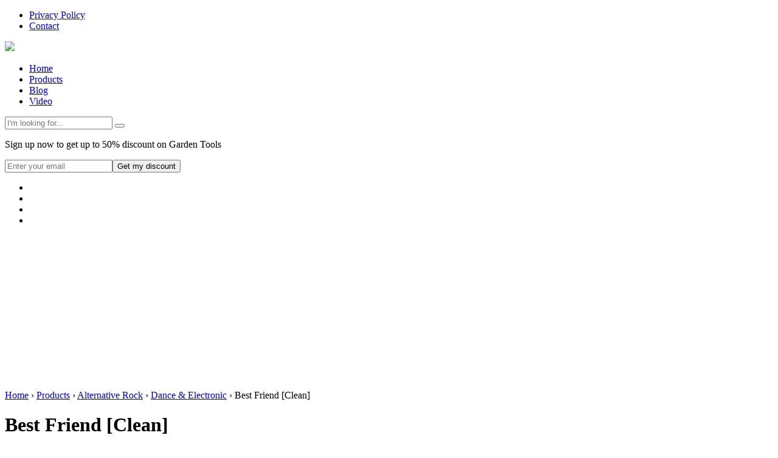

--- FILE ---
content_type: text/html; charset=UTF-8
request_url: http://bestmp3market.com/product/best-friend-clean/
body_size: 9547
content:
<!DOCTYPE HTML>
<html>
<head>
	<meta http-equiv="content-type" content="text/html; charset=UTF-8">
	<meta name="verifyownership" content="9a4e0539c2617cb753c033450988ace2" />
	<meta charset="UTF-8">
	<title>Best Friend [Clean] | Best mp3 market</title>
	<link rel="shortcut icon" href="http://bestmp3market.com/wp-content/themes/AA4/favicon.ico" />
	
	  <meta name='robots' content='max-image-preview:large' />

<!-- SEO Ultimate (http://www.seodesignsolutions.com/wordpress-seo/) -->
	<meta prefix="og: http://ogp.me/ns#" property="og:title" content="Best Friend [Clean]" />
	<meta prefix="og: http://ogp.me/ns#" property="og:url" content="http://bestmp3market.com/product/best-friend-clean/" />
	<meta prefix="og: http://ogp.me/ns#" property="og:site_name" content="Best mp3 market" />
<!-- /SEO Ultimate -->

<link rel='dns-prefetch' href='//www.google.com' />
<script type="text/javascript">
/* <![CDATA[ */
window._wpemojiSettings = {"baseUrl":"https:\/\/s.w.org\/images\/core\/emoji\/14.0.0\/72x72\/","ext":".png","svgUrl":"https:\/\/s.w.org\/images\/core\/emoji\/14.0.0\/svg\/","svgExt":".svg","source":{"concatemoji":"http:\/\/bestmp3market.com\/wp-includes\/js\/wp-emoji-release.min.js?ver=6.4.7"}};
/*! This file is auto-generated */
!function(i,n){var o,s,e;function c(e){try{var t={supportTests:e,timestamp:(new Date).valueOf()};sessionStorage.setItem(o,JSON.stringify(t))}catch(e){}}function p(e,t,n){e.clearRect(0,0,e.canvas.width,e.canvas.height),e.fillText(t,0,0);var t=new Uint32Array(e.getImageData(0,0,e.canvas.width,e.canvas.height).data),r=(e.clearRect(0,0,e.canvas.width,e.canvas.height),e.fillText(n,0,0),new Uint32Array(e.getImageData(0,0,e.canvas.width,e.canvas.height).data));return t.every(function(e,t){return e===r[t]})}function u(e,t,n){switch(t){case"flag":return n(e,"\ud83c\udff3\ufe0f\u200d\u26a7\ufe0f","\ud83c\udff3\ufe0f\u200b\u26a7\ufe0f")?!1:!n(e,"\ud83c\uddfa\ud83c\uddf3","\ud83c\uddfa\u200b\ud83c\uddf3")&&!n(e,"\ud83c\udff4\udb40\udc67\udb40\udc62\udb40\udc65\udb40\udc6e\udb40\udc67\udb40\udc7f","\ud83c\udff4\u200b\udb40\udc67\u200b\udb40\udc62\u200b\udb40\udc65\u200b\udb40\udc6e\u200b\udb40\udc67\u200b\udb40\udc7f");case"emoji":return!n(e,"\ud83e\udef1\ud83c\udffb\u200d\ud83e\udef2\ud83c\udfff","\ud83e\udef1\ud83c\udffb\u200b\ud83e\udef2\ud83c\udfff")}return!1}function f(e,t,n){var r="undefined"!=typeof WorkerGlobalScope&&self instanceof WorkerGlobalScope?new OffscreenCanvas(300,150):i.createElement("canvas"),a=r.getContext("2d",{willReadFrequently:!0}),o=(a.textBaseline="top",a.font="600 32px Arial",{});return e.forEach(function(e){o[e]=t(a,e,n)}),o}function t(e){var t=i.createElement("script");t.src=e,t.defer=!0,i.head.appendChild(t)}"undefined"!=typeof Promise&&(o="wpEmojiSettingsSupports",s=["flag","emoji"],n.supports={everything:!0,everythingExceptFlag:!0},e=new Promise(function(e){i.addEventListener("DOMContentLoaded",e,{once:!0})}),new Promise(function(t){var n=function(){try{var e=JSON.parse(sessionStorage.getItem(o));if("object"==typeof e&&"number"==typeof e.timestamp&&(new Date).valueOf()<e.timestamp+604800&&"object"==typeof e.supportTests)return e.supportTests}catch(e){}return null}();if(!n){if("undefined"!=typeof Worker&&"undefined"!=typeof OffscreenCanvas&&"undefined"!=typeof URL&&URL.createObjectURL&&"undefined"!=typeof Blob)try{var e="postMessage("+f.toString()+"("+[JSON.stringify(s),u.toString(),p.toString()].join(",")+"));",r=new Blob([e],{type:"text/javascript"}),a=new Worker(URL.createObjectURL(r),{name:"wpTestEmojiSupports"});return void(a.onmessage=function(e){c(n=e.data),a.terminate(),t(n)})}catch(e){}c(n=f(s,u,p))}t(n)}).then(function(e){for(var t in e)n.supports[t]=e[t],n.supports.everything=n.supports.everything&&n.supports[t],"flag"!==t&&(n.supports.everythingExceptFlag=n.supports.everythingExceptFlag&&n.supports[t]);n.supports.everythingExceptFlag=n.supports.everythingExceptFlag&&!n.supports.flag,n.DOMReady=!1,n.readyCallback=function(){n.DOMReady=!0}}).then(function(){return e}).then(function(){var e;n.supports.everything||(n.readyCallback(),(e=n.source||{}).concatemoji?t(e.concatemoji):e.wpemoji&&e.twemoji&&(t(e.twemoji),t(e.wpemoji)))}))}((window,document),window._wpemojiSettings);
/* ]]> */
</script>
<style id='wp-emoji-styles-inline-css' type='text/css'>

	img.wp-smiley, img.emoji {
		display: inline !important;
		border: none !important;
		box-shadow: none !important;
		height: 1em !important;
		width: 1em !important;
		margin: 0 0.07em !important;
		vertical-align: -0.1em !important;
		background: none !important;
		padding: 0 !important;
	}
</style>
<link rel='stylesheet' id='wp-block-library-css' href='http://bestmp3market.com/wp-includes/css/dist/block-library/style.min.css?ver=6.4.7' type='text/css' media='all' />
<style id='classic-theme-styles-inline-css' type='text/css'>
/*! This file is auto-generated */
.wp-block-button__link{color:#fff;background-color:#32373c;border-radius:9999px;box-shadow:none;text-decoration:none;padding:calc(.667em + 2px) calc(1.333em + 2px);font-size:1.125em}.wp-block-file__button{background:#32373c;color:#fff;text-decoration:none}
</style>
<style id='global-styles-inline-css' type='text/css'>
body{--wp--preset--color--black: #000000;--wp--preset--color--cyan-bluish-gray: #abb8c3;--wp--preset--color--white: #ffffff;--wp--preset--color--pale-pink: #f78da7;--wp--preset--color--vivid-red: #cf2e2e;--wp--preset--color--luminous-vivid-orange: #ff6900;--wp--preset--color--luminous-vivid-amber: #fcb900;--wp--preset--color--light-green-cyan: #7bdcb5;--wp--preset--color--vivid-green-cyan: #00d084;--wp--preset--color--pale-cyan-blue: #8ed1fc;--wp--preset--color--vivid-cyan-blue: #0693e3;--wp--preset--color--vivid-purple: #9b51e0;--wp--preset--gradient--vivid-cyan-blue-to-vivid-purple: linear-gradient(135deg,rgba(6,147,227,1) 0%,rgb(155,81,224) 100%);--wp--preset--gradient--light-green-cyan-to-vivid-green-cyan: linear-gradient(135deg,rgb(122,220,180) 0%,rgb(0,208,130) 100%);--wp--preset--gradient--luminous-vivid-amber-to-luminous-vivid-orange: linear-gradient(135deg,rgba(252,185,0,1) 0%,rgba(255,105,0,1) 100%);--wp--preset--gradient--luminous-vivid-orange-to-vivid-red: linear-gradient(135deg,rgba(255,105,0,1) 0%,rgb(207,46,46) 100%);--wp--preset--gradient--very-light-gray-to-cyan-bluish-gray: linear-gradient(135deg,rgb(238,238,238) 0%,rgb(169,184,195) 100%);--wp--preset--gradient--cool-to-warm-spectrum: linear-gradient(135deg,rgb(74,234,220) 0%,rgb(151,120,209) 20%,rgb(207,42,186) 40%,rgb(238,44,130) 60%,rgb(251,105,98) 80%,rgb(254,248,76) 100%);--wp--preset--gradient--blush-light-purple: linear-gradient(135deg,rgb(255,206,236) 0%,rgb(152,150,240) 100%);--wp--preset--gradient--blush-bordeaux: linear-gradient(135deg,rgb(254,205,165) 0%,rgb(254,45,45) 50%,rgb(107,0,62) 100%);--wp--preset--gradient--luminous-dusk: linear-gradient(135deg,rgb(255,203,112) 0%,rgb(199,81,192) 50%,rgb(65,88,208) 100%);--wp--preset--gradient--pale-ocean: linear-gradient(135deg,rgb(255,245,203) 0%,rgb(182,227,212) 50%,rgb(51,167,181) 100%);--wp--preset--gradient--electric-grass: linear-gradient(135deg,rgb(202,248,128) 0%,rgb(113,206,126) 100%);--wp--preset--gradient--midnight: linear-gradient(135deg,rgb(2,3,129) 0%,rgb(40,116,252) 100%);--wp--preset--font-size--small: 13px;--wp--preset--font-size--medium: 20px;--wp--preset--font-size--large: 36px;--wp--preset--font-size--x-large: 42px;--wp--preset--spacing--20: 0.44rem;--wp--preset--spacing--30: 0.67rem;--wp--preset--spacing--40: 1rem;--wp--preset--spacing--50: 1.5rem;--wp--preset--spacing--60: 2.25rem;--wp--preset--spacing--70: 3.38rem;--wp--preset--spacing--80: 5.06rem;--wp--preset--shadow--natural: 6px 6px 9px rgba(0, 0, 0, 0.2);--wp--preset--shadow--deep: 12px 12px 50px rgba(0, 0, 0, 0.4);--wp--preset--shadow--sharp: 6px 6px 0px rgba(0, 0, 0, 0.2);--wp--preset--shadow--outlined: 6px 6px 0px -3px rgba(255, 255, 255, 1), 6px 6px rgba(0, 0, 0, 1);--wp--preset--shadow--crisp: 6px 6px 0px rgba(0, 0, 0, 1);}:where(.is-layout-flex){gap: 0.5em;}:where(.is-layout-grid){gap: 0.5em;}body .is-layout-flow > .alignleft{float: left;margin-inline-start: 0;margin-inline-end: 2em;}body .is-layout-flow > .alignright{float: right;margin-inline-start: 2em;margin-inline-end: 0;}body .is-layout-flow > .aligncenter{margin-left: auto !important;margin-right: auto !important;}body .is-layout-constrained > .alignleft{float: left;margin-inline-start: 0;margin-inline-end: 2em;}body .is-layout-constrained > .alignright{float: right;margin-inline-start: 2em;margin-inline-end: 0;}body .is-layout-constrained > .aligncenter{margin-left: auto !important;margin-right: auto !important;}body .is-layout-constrained > :where(:not(.alignleft):not(.alignright):not(.alignfull)){max-width: var(--wp--style--global--content-size);margin-left: auto !important;margin-right: auto !important;}body .is-layout-constrained > .alignwide{max-width: var(--wp--style--global--wide-size);}body .is-layout-flex{display: flex;}body .is-layout-flex{flex-wrap: wrap;align-items: center;}body .is-layout-flex > *{margin: 0;}body .is-layout-grid{display: grid;}body .is-layout-grid > *{margin: 0;}:where(.wp-block-columns.is-layout-flex){gap: 2em;}:where(.wp-block-columns.is-layout-grid){gap: 2em;}:where(.wp-block-post-template.is-layout-flex){gap: 1.25em;}:where(.wp-block-post-template.is-layout-grid){gap: 1.25em;}.has-black-color{color: var(--wp--preset--color--black) !important;}.has-cyan-bluish-gray-color{color: var(--wp--preset--color--cyan-bluish-gray) !important;}.has-white-color{color: var(--wp--preset--color--white) !important;}.has-pale-pink-color{color: var(--wp--preset--color--pale-pink) !important;}.has-vivid-red-color{color: var(--wp--preset--color--vivid-red) !important;}.has-luminous-vivid-orange-color{color: var(--wp--preset--color--luminous-vivid-orange) !important;}.has-luminous-vivid-amber-color{color: var(--wp--preset--color--luminous-vivid-amber) !important;}.has-light-green-cyan-color{color: var(--wp--preset--color--light-green-cyan) !important;}.has-vivid-green-cyan-color{color: var(--wp--preset--color--vivid-green-cyan) !important;}.has-pale-cyan-blue-color{color: var(--wp--preset--color--pale-cyan-blue) !important;}.has-vivid-cyan-blue-color{color: var(--wp--preset--color--vivid-cyan-blue) !important;}.has-vivid-purple-color{color: var(--wp--preset--color--vivid-purple) !important;}.has-black-background-color{background-color: var(--wp--preset--color--black) !important;}.has-cyan-bluish-gray-background-color{background-color: var(--wp--preset--color--cyan-bluish-gray) !important;}.has-white-background-color{background-color: var(--wp--preset--color--white) !important;}.has-pale-pink-background-color{background-color: var(--wp--preset--color--pale-pink) !important;}.has-vivid-red-background-color{background-color: var(--wp--preset--color--vivid-red) !important;}.has-luminous-vivid-orange-background-color{background-color: var(--wp--preset--color--luminous-vivid-orange) !important;}.has-luminous-vivid-amber-background-color{background-color: var(--wp--preset--color--luminous-vivid-amber) !important;}.has-light-green-cyan-background-color{background-color: var(--wp--preset--color--light-green-cyan) !important;}.has-vivid-green-cyan-background-color{background-color: var(--wp--preset--color--vivid-green-cyan) !important;}.has-pale-cyan-blue-background-color{background-color: var(--wp--preset--color--pale-cyan-blue) !important;}.has-vivid-cyan-blue-background-color{background-color: var(--wp--preset--color--vivid-cyan-blue) !important;}.has-vivid-purple-background-color{background-color: var(--wp--preset--color--vivid-purple) !important;}.has-black-border-color{border-color: var(--wp--preset--color--black) !important;}.has-cyan-bluish-gray-border-color{border-color: var(--wp--preset--color--cyan-bluish-gray) !important;}.has-white-border-color{border-color: var(--wp--preset--color--white) !important;}.has-pale-pink-border-color{border-color: var(--wp--preset--color--pale-pink) !important;}.has-vivid-red-border-color{border-color: var(--wp--preset--color--vivid-red) !important;}.has-luminous-vivid-orange-border-color{border-color: var(--wp--preset--color--luminous-vivid-orange) !important;}.has-luminous-vivid-amber-border-color{border-color: var(--wp--preset--color--luminous-vivid-amber) !important;}.has-light-green-cyan-border-color{border-color: var(--wp--preset--color--light-green-cyan) !important;}.has-vivid-green-cyan-border-color{border-color: var(--wp--preset--color--vivid-green-cyan) !important;}.has-pale-cyan-blue-border-color{border-color: var(--wp--preset--color--pale-cyan-blue) !important;}.has-vivid-cyan-blue-border-color{border-color: var(--wp--preset--color--vivid-cyan-blue) !important;}.has-vivid-purple-border-color{border-color: var(--wp--preset--color--vivid-purple) !important;}.has-vivid-cyan-blue-to-vivid-purple-gradient-background{background: var(--wp--preset--gradient--vivid-cyan-blue-to-vivid-purple) !important;}.has-light-green-cyan-to-vivid-green-cyan-gradient-background{background: var(--wp--preset--gradient--light-green-cyan-to-vivid-green-cyan) !important;}.has-luminous-vivid-amber-to-luminous-vivid-orange-gradient-background{background: var(--wp--preset--gradient--luminous-vivid-amber-to-luminous-vivid-orange) !important;}.has-luminous-vivid-orange-to-vivid-red-gradient-background{background: var(--wp--preset--gradient--luminous-vivid-orange-to-vivid-red) !important;}.has-very-light-gray-to-cyan-bluish-gray-gradient-background{background: var(--wp--preset--gradient--very-light-gray-to-cyan-bluish-gray) !important;}.has-cool-to-warm-spectrum-gradient-background{background: var(--wp--preset--gradient--cool-to-warm-spectrum) !important;}.has-blush-light-purple-gradient-background{background: var(--wp--preset--gradient--blush-light-purple) !important;}.has-blush-bordeaux-gradient-background{background: var(--wp--preset--gradient--blush-bordeaux) !important;}.has-luminous-dusk-gradient-background{background: var(--wp--preset--gradient--luminous-dusk) !important;}.has-pale-ocean-gradient-background{background: var(--wp--preset--gradient--pale-ocean) !important;}.has-electric-grass-gradient-background{background: var(--wp--preset--gradient--electric-grass) !important;}.has-midnight-gradient-background{background: var(--wp--preset--gradient--midnight) !important;}.has-small-font-size{font-size: var(--wp--preset--font-size--small) !important;}.has-medium-font-size{font-size: var(--wp--preset--font-size--medium) !important;}.has-large-font-size{font-size: var(--wp--preset--font-size--large) !important;}.has-x-large-font-size{font-size: var(--wp--preset--font-size--x-large) !important;}
.wp-block-navigation a:where(:not(.wp-element-button)){color: inherit;}
:where(.wp-block-post-template.is-layout-flex){gap: 1.25em;}:where(.wp-block-post-template.is-layout-grid){gap: 1.25em;}
:where(.wp-block-columns.is-layout-flex){gap: 2em;}:where(.wp-block-columns.is-layout-grid){gap: 2em;}
.wp-block-pullquote{font-size: 1.5em;line-height: 1.6;}
</style>
<link rel='stylesheet' id='contact-form-7-css' href='http://bestmp3market.com/wp-content/plugins/contact-form-7/includes/css/styles.css?ver=5.1.1' type='text/css' media='all' />
<link rel='stylesheet' id='gapCSS-css' href='http://bestmp3market.com/wp-content/plugins/gap/css/style.css?ver=1.0' type='text/css' media='all' />
<link rel='stylesheet' id='wp-postratings-css' href='http://bestmp3market.com/wp-content/plugins/wp-postratings/css/postratings-css.css?ver=1.91.1' type='text/css' media='all' />
<link rel='stylesheet' id='wp-pagenavi-css' href='http://bestmp3market.com/wp-content/plugins/wp-pagenavi/pagenavi-css.css?ver=2.70' type='text/css' media='all' />
<link rel='stylesheet' id='wp-lightbox-2.min.css-css' href='http://bestmp3market.com/wp-content/plugins/wp-lightbox-2/styles/lightbox.min.css?ver=1.3.4' type='text/css' media='all' />
<link rel='stylesheet' id='theme-style-reset-css' href='http://bestmp3market.com/wp-content/themes/AA4/style-reset.css?ver=6.4.7' type='text/css' media='all' />
<link rel='stylesheet' id='theme-style-base-css' href='http://bestmp3market.com/wp-content/themes/AA4/style.css?ver=6.4.7' type='text/css' media='all' />
<link rel='stylesheet' id='theme-style-bootstrap-carusel-css' href='http://bestmp3market.com/wp-content/themes/AA4/js/carusel.css?ver=6.4.7' type='text/css' media='all' />
<link rel='stylesheet' id='wrap-css' href='http://bestmp3market.com/wp-content/themes/AA4/wrap.css?ver=6.4.7' type='text/css' media='all' />
<script type="text/javascript" src="http://bestmp3market.com/wp-includes/js/jquery/jquery.min.js?ver=3.7.1" id="jquery-core-js"></script>
<script type="text/javascript" src="http://bestmp3market.com/wp-includes/js/jquery/jquery-migrate.min.js?ver=3.4.1" id="jquery-migrate-js"></script>
<script type="text/javascript" src="http://bestmp3market.com/wp-content/plugins/gap/js/jquery.ajaxQueue.js?ver=0.1.2" id="ajaxQueue-js"></script>
<script type="text/javascript" src="http://bestmp3market.com/wp-content/plugins/gap/js/jquery.stickr.min.js?ver=1.0" id="stickr-js"></script>
<script type="text/javascript" src="http://bestmp3market.com/wp-content/plugins/gap/js/jquery.cookie.js?ver=1.0" id="cookie-js"></script>
<script type="text/javascript" id="cart-js-extra">
/* <![CDATA[ */
var gapAjax = {"ajaxurl":"http:\/\/bestmp3market.com\/wp-admin\/admin-ajax.php"};
/* ]]> */
</script>
<script type="text/javascript" src="http://bestmp3market.com/wp-content/plugins/gap/js/jquery.cart.js?ver=1.0" id="cart-js"></script>
<script type="text/javascript" src="http://bestmp3market.com/wp-content/plugins/google-analyticator/external-tracking.min.js?ver=6.5.7" id="ga-external-tracking-js"></script>
<link rel="https://api.w.org/" href="http://bestmp3market.com/wp-json/" /><link rel="canonical" href="http://bestmp3market.com/product/best-friend-clean/" />
<link rel='shortlink' href='http://bestmp3market.com/?p=13084' />
<link rel="alternate" type="application/json+oembed" href="http://bestmp3market.com/wp-json/oembed/1.0/embed?url=http%3A%2F%2Fbestmp3market.com%2Fproduct%2Fbest-friend-clean%2F" />
<link rel="alternate" type="text/xml+oembed" href="http://bestmp3market.com/wp-json/oembed/1.0/embed?url=http%3A%2F%2Fbestmp3market.com%2Fproduct%2Fbest-friend-clean%2F&#038;format=xml" />
<meta name="description" content="" />
<!-- Google Analytics Tracking by Google Analyticator 6.5.7 -->
<script type="text/javascript">
    var analyticsFileTypes = [];
    var analyticsSnippet = 'enabled';
    var analyticsEventTracking = 'enabled';
</script>
<script type="text/javascript">
	var _gaq = _gaq || [];
  
	_gaq.push(['_setAccount', 'UA-37966208-13']);
    _gaq.push(['_addDevId', 'i9k95']); // Google Analyticator App ID with Google
	_gaq.push(['_trackPageview']);

	(function() {
		var ga = document.createElement('script'); ga.type = 'text/javascript'; ga.async = true;
		                ga.src = ('https:' == document.location.protocol ? 'https://ssl' : 'http://www') + '.google-analytics.com/ga.js';
		                var s = document.getElementsByTagName('script')[0]; s.parentNode.insertBefore(ga, s);
	})();
</script>
	
	<script type="text/javascript">jQuery(function($){if( $('#bxslider').length > 0 ){$('.bxslider').bxSlider({auto: true, pause: 5000, autoHover: true});}if( $('#search').length > 0 ){var t = $('#search input[name="s"]'), w = t.width();t.on( "focus", function(){$(this).animate({width: "900px"}, 500).addClass('w');});$(document.body).mousedown(function(event) {var target = $(event.target);if (!target.parents().andSelf().is('#search') && t.hasClass('w')){t.animate({width: w+"px"}, 500).removeClass('w');}});}});</script>
	<!--[if lte IE 8]><style>.main-index .three-item a:hover .price{position:absolute;top:120px;left:160px}.bxslider li{width:960px}</style><![endif]-->
</head>
<body>
	<div id="wrap" class="wrap">
		<div id="content">
			<div id="header">
				<div class="header">
					<div class="top-menu">
													<ul id="menu-main_menu" class=""><li id="menu-item-30" class="menu-item menu-item-type-post_type menu-item-object-page menu-item-30"><a href="http://bestmp3market.com/privacy-policy/">Privacy Policy</a></li>
<li id="menu-item-31" class="menu-item menu-item-type-post_type menu-item-object-page menu-item-31"><a href="http://bestmp3market.com/contact/">Contact</a></li>
</ul>											</div>
					<div class="logo"><a href="http://bestmp3market.com" title="Best mp3 market"><img src="http://bestmp3market.com/wp-content/themes/AA4/images/logo.png"></a></div>
				</div>
			</div>
	<div class="clear separate"></div>
	<div class="clear separate"></div>
	
	<div id="main-catmenu">
		<div class="main-catmenu">
			<ul id="menu-top_menu" class=""><li id="menu-item-32" class="menu-item menu-item-type-custom menu-item-object-custom menu-item-home menu-item-32"><a href="http://bestmp3market.com/">Home</a></li>
<li id="menu-item-33" class="menu-item menu-item-type-custom menu-item-object-custom menu-item-33"><a href="/product">Products</a></li>
<li id="menu-item-34" class="menu-item menu-item-type-taxonomy menu-item-object-category menu-item-34"><a href="http://bestmp3market.com/cat/blog/">Blog</a></li>
<li id="menu-item-35" class="menu-item menu-item-type-taxonomy menu-item-object-category menu-item-35"><a href="http://bestmp3market.com/cat/video/">Video</a></li>
</ul>						<form id="search" name="searchform" method="get" action="http://bestmp3market.com">
				<input class="search" type="text" id="s" name="s"  placeholder="I'm looking for..." />
				<button name="search" id="searchsubmit"></button>
			</form>
				</div>
	</div>
	
	<div id="main-index">
	
		<div class="main-index">
			
			<div class="inner-post">

								
				<div class="single-content">
					
					<div class="image5">
					
						<div class="single-form">
										<div class="discount"><div class="mailpic"></div><p class="label-white">Sign up now to get up to 50% discount on Garden Tools</p><form id="awf-form" action="//www.aweber.com/scripts/addlead.pl" method="post"><input type="hidden" name="meta_web_form_id" value="214985851" /><input type="hidden" name="meta_split_id" value="" /><input type="hidden" name="listname" value="videopresents" /><input type="hidden" name="redirect" value="//www.aweber.com/thankyou-coi.htm?m=text" id="redirect_0d39a254f3937d8ae27c1002f738b532" /><input type="hidden" name="meta_adtracking" value="My_Web_Form_2" /><input type="hidden" name="meta_message" value="1" /><input type="hidden" name="meta_required" value="email" /><input type="hidden" name="meta_tooltip" value="" /><input type="text" name="email" tabindex="500" placeholder="Enter your email"/><button name="submit" tabindex="501">Get my discount</button></form></div>
	
			<script type="text/javascript">
				jQuery(function($) {
					$('.discount').find('form > *').removeClass().removeAttr('id').removeAttr('style');
				});
			</script>
												<noindex>
				<ul>
					<li class="social-first"><a href="http://bestmp3market.com/feed/" class="rss"></a></li>
					<li><a href="#" onclick="window.open('https://www.facebook.com/sharer/sharer.php?u='+encodeURIComponent(location.href), 'facebook-share-dialog', 'width=626,height=436');  return false;" class="facebook"></a></li>
					<li><a href="https://twitter.com/share" data-count="none" class="twitter" target='blank'></a></li>
					<li><a href="https://plus.google.com/share?url=http://bestmp3market.com" onclick="javascript:window.open(this.href,'', 'menubar=no,toolbar=no,resizable=yes,scrollbars=yes,height=600,width=600'); return false;" class="google"></a></li>
					<div class="clear"></div>
				</ul>
			</noindex>
			<script>!function(d,s,id){var js,fjs=d.getElementsByTagName(s)[0],p=/^http:/.test(d.location)?'http':'https';if(!d.getElementById(id)){js=d.createElement(s);js.id=id;js.src=p+'://platform.twitter.com/widgets.js';fjs.parentNode.insertBefore(js,fjs);}}(document, 'script', 'twitter-wjs');</script>
									
							<iframe src="//rcm-na.amazon-adsystem.com/e/cm?t=bestmp3market-20&o=1&p=12&l=ur1&category=music&banner=1N988YDT7F7J5CJ1NE02&f=ifr&linkID=OUFTIEH4ZJMVVMU6" width="300" height="250" scrolling="no" border="0" marginwidth="0" style="border:none;" frameborder="0"></iframe>						</div>
						
					</div>
					
					<div class="description">
						
						<div class="breadcrumbs"><!-- Breadcrumb NavXT 7.2.0 -->
<a title="Go to Best mp3 market." href="http://bestmp3market.com" class="home">Home</a> &rsaquo; <span typeof="v:Breadcrumb"><a rel="v:url" property="v:title" title="Go to Products." href="http://bestmp3market.com/product/">Products</a></span> &rsaquo; <span typeof="v:Breadcrumb"><a rel="v:url" property="v:title" title="Go to the Alternative Rock Category archives." href="http://bestmp3market.com/productcat/alternative-rock/">Alternative Rock</a></span> &rsaquo; <span typeof="v:Breadcrumb"><a rel="v:url" property="v:title" title="Go to the Dance &amp; Electronic Category archives." href="http://bestmp3market.com/productcat/dance-electronic/">Dance &amp; Electronic</a></span> &rsaquo; <span typeof="v:Breadcrumb"><span property="v:title">Best Friend [Clean]</span></span></div>
		
						<h1 class="upper">Best Friend [Clean]</h1>
					
						<div class="top-content">

							<div class="thumbnail"><img width="185" src="https://images-na.ssl-images-amazon.com/images/I/51BoUFQ0hTL.jpg"></div>
							
							<div class="content">
								
								<ul><li><strong>List Price:</strong> <strike>$1.29</strike></li><li><strong>Sale Price:</strong> $1.29</li><li><strong>Availability:</strong> Usually ships in 1-2 business days</li></ul><a class="btn-amazon" href="https://www.amazon.com/Best-Friend-Clean/dp/B077H83SJM?SubscriptionId=AKIAIJZM4GSGPJGWYAIA&tag=bestmp3market.com-20&linkCode=xm2&camp=2025&creative=165953&creativeASIN=B077H83SJM" style="background:url('http://bestmp3market.com/wp-content/plugins/gap/img/btn/US.png') no-repeat"></a>								
							</div>
							
						</div>
																	</div>
					
				</div>
				
				<div class="clear separate"></div>
					
				
				<h2 class="grey">Customers Who Viewed This Item Also Viewed</h2>
				
				
				<div class="three-item three-item-first" data-item="3287">
					
					<a href="http://bestmp3market.com/product/whatever-you-like/" class="trans" title="More about &laquo;Whatever You Like&raquo;">
						<div class="image">
							<img src="http://ecx.images-amazon.com/images/I/61481Y0qeqL._SL160_.jpg">
						</div>
						<div class="rarr" title="See more"></div>
						<h4>Whatever You Like</h4>
						<div class="price">
							$1.29						</div>
					</a>
					
				</div>
				
				<div class="three-item " data-item="15471">
					
					<a href="http://bestmp3market.com/product/get-busy-explicit/" class="trans" title="More about &laquo;Get Busy [Explicit]&raquo;">
						<div class="image">
							<img src="https://images-na.ssl-images-amazon.com/images/I/61c8imPWT-L._SL160_.jpg">
						</div>
						<div class="rarr" title="See more"></div>
						<h4>Get Busy [Explicit]</h4>
						<div class="price">
							$1.29						</div>
					</a>
					
				</div>
				
				<div class="three-item " data-item="12148">
					
					<a href="http://bestmp3market.com/product/ascension-feat-vince-staples-explicit/" class="trans" title="More about &laquo;Ascension (feat. Vince Staples) [Explicit]&raquo;">
						<div class="image">
							<img src="https://images-na.ssl-images-amazon.com/images/I/512q76cqy4L._SL160_.jpg">
						</div>
						<div class="rarr" title="See more"></div>
						<h4>Ascension (feat. Vince Staples) [Explicit]</h4>
						<div class="price">
							$1.29						</div>
					</a>
					
				</div>
				
				<div class="three-item three-item-last" data-item="8555">
					
					<a href="http://bestmp3market.com/product/bandstand-diplomacy/" class="trans" title="More about &laquo;Bandstand Diplomacy&raquo;">
						<div class="image">
							<img src="https://images-na.ssl-images-amazon.com/images/I/510VsnSpuGL._SL160_.jpg">
						</div>
						<div class="rarr" title="See more"></div>
						<h4>Bandstand Diplomacy</h4>
						<div class="price">
							$8.99						</div>
					</a>
					
				</div>
									
			</div>
			
			<div class="big-image"><iframe src="//rcm-na.amazon-adsystem.com/e/cm?t=bestmp3market-20&o=1&p=48&l=ur1&category=gift_certificates&banner=1G274HKHXM7QERC7YAG2&f=ifr&linkID=ABUW2EGXKNE6RC6O" width="728" height="90" scrolling="no" border="0" marginwidth="0" style="border:none;" frameborder="0"></iframe></div>
			
			
		 
          
              
				<h2 class='old-com' >Comments<h2 class="old-com">Write a Reply or Comment:</h2> <small><a rel="nofollow" id="cancel-comment-reply-link" href="/product/best-friend-clean/#respond" style="display:none;">Cancel reply</a></small></h2>  
                  
                    <form action="http://bestmp3market.com/wp-comments-post.php"  class='leave-com' method="post" id="commentform">  
                          
                          
                            <p class="comment-notes">Your email address will not be published.<span class="red">*</span></p>  
                            
							<input id="author" name="author" type="text" value=""  aria-required='true'  placeholder="Name"/>

							<input id="email" name="email" type="text" value=""  aria-required='true' placeholder="E-mail" />
  
                          
                        <textarea name="comment" aria-required="true"></textarea>  
                          
									<input name="submit" type="submit"  id="submit" value="Post Comment" />  
									<input type='hidden' name='comment_post_ID' value='13084' id='comment_post_ID' />
<input type='hidden' name='comment_parent' id='comment_parent' value='0' />
  
                        <p style="display: none;"><input type="hidden" id="akismet_comment_nonce" name="akismet_comment_nonce" value="54a9c50103" /></p><p style="display: none !important;"><label>&#916;<textarea name="ak_hp_textarea" cols="45" rows="8" maxlength="100"></textarea></label><input type="hidden" id="ak_js_1" name="ak_js" value="177"/><script>document.getElementById( "ak_js_1" ).setAttribute( "value", ( new Date() ).getTime() );</script></p>  
                    </form>  
                            <p class="akismet_comment_form_privacy_notice">This site uses Akismet to reduce spam. <a href="https://akismet.com/privacy/" target="_blank" rel="nofollow noopener">Learn how your comment data is processed</a>.</p>  
        		<div class="inner-post">
			<ul class="all-com">
							</ul>
		</div>		
		</div>
		
	</div>
	
		</div>
	</div>
	<div id="footer">
		<div class="footer">
			<div class="footer-item">
				<div class="logo"><a href="#" title="Best mp3 market"><img src="http://bestmp3market.com/wp-content/themes/AA4/images/logo.png"></a></div>
			</div>
			<div class="footer-item">
				<ul id="menu-main_menu-1" class="listing"><li class="menu-item menu-item-type-post_type menu-item-object-page menu-item-30"><a href="http://bestmp3market.com/privacy-policy/">Privacy Policy</a></li>
<li class="menu-item menu-item-type-post_type menu-item-object-page menu-item-31"><a href="http://bestmp3market.com/contact/">Contact</a></li>
</ul>			</div>
			<div class="medal"></div>
			<div class="copy">Copyright 2013 &copy; <a href="http://bestmp3market.com">Best mp3 market</a>| All rights reserved</div>
			<div class="social">
							<noindex>
				<ul>
					<li class="social-first"><a href="http://bestmp3market.com/feed/" class="rss"></a></li>
					<li><a href="#" onclick="window.open('https://www.facebook.com/sharer/sharer.php?u='+encodeURIComponent(location.href), 'facebook-share-dialog', 'width=626,height=436');  return false;" class="facebook"></a></li>
					<li><a href="https://twitter.com/share" data-count="none" class="twitter" target='blank'></a></li>
					<li><a href="https://plus.google.com/share?url=http://bestmp3market.com" onclick="javascript:window.open(this.href,'', 'menubar=no,toolbar=no,resizable=yes,scrollbars=yes,height=600,width=600'); return false;" class="google"></a></li>
					<div class="clear"></div>
				</ul>
			</noindex>
			<script>!function(d,s,id){var js,fjs=d.getElementsByTagName(s)[0],p=/^http:/.test(d.location)?'http':'https';if(!d.getElementById(id)){js=d.createElement(s);js.id=id;js.src=p+'://platform.twitter.com/widgets.js';fjs.parentNode.insertBefore(js,fjs);}}(document, 'script', 'twitter-wjs');</script>
					</div>
		</div>
	</div>
	<div id="su-footer-links" style="text-align: center;"></div><script type="text/javascript" id="contact-form-7-js-extra">
/* <![CDATA[ */
var wpcf7 = {"apiSettings":{"root":"http:\/\/bestmp3market.com\/wp-json\/contact-form-7\/v1","namespace":"contact-form-7\/v1"},"cached":"1"};
/* ]]> */
</script>
<script type="text/javascript" src="http://bestmp3market.com/wp-content/plugins/contact-form-7/includes/js/scripts.js?ver=5.1.1" id="contact-form-7-js"></script>
<script type="text/javascript" id="wp-postratings-js-extra">
/* <![CDATA[ */
var ratingsL10n = {"plugin_url":"http:\/\/bestmp3market.com\/wp-content\/plugins\/wp-postratings","ajax_url":"http:\/\/bestmp3market.com\/wp-admin\/admin-ajax.php","text_wait":"Please rate only 1 item at a time.","image":"stars","image_ext":"gif","max":"5","show_loading":"1","show_fading":"1","custom":"0"};
var ratings_mouseover_image=new Image();ratings_mouseover_image.src="http://bestmp3market.com/wp-content/plugins/wp-postratings/images/stars/rating_over.gif";;
/* ]]> */
</script>
<script type="text/javascript" src="http://bestmp3market.com/wp-content/plugins/wp-postratings/js/postratings-js.js?ver=1.91.1" id="wp-postratings-js"></script>
<script type="text/javascript" src="https://www.google.com/recaptcha/api.js?render=6LdhkmIUAAAAABPrQ3ifswM-5AL5OKJIZxmbfTRU&amp;ver=3.0" id="google-recaptcha-js"></script>
<script type="text/javascript" id="wp-jquery-lightbox-js-extra">
/* <![CDATA[ */
var JQLBSettings = {"fitToScreen":"0","resizeSpeed":"400","displayDownloadLink":"0","navbarOnTop":"0","loopImages":"","resizeCenter":"","marginSize":"","linkTarget":"_self","help":"","prevLinkTitle":"previous image","nextLinkTitle":"next image","prevLinkText":"\u00ab Previous","nextLinkText":"Next \u00bb","closeTitle":"close image gallery","image":"Image ","of":" of ","download":"Download","jqlb_overlay_opacity":"80","jqlb_overlay_color":"#000000","jqlb_overlay_close":"1","jqlb_border_width":"10","jqlb_border_color":"#ffffff","jqlb_border_radius":"0","jqlb_image_info_background_transparency":"100","jqlb_image_info_bg_color":"#ffffff","jqlb_image_info_text_color":"#000000","jqlb_image_info_text_fontsize":"10","jqlb_show_text_for_image":"1","jqlb_next_image_title":"next image","jqlb_previous_image_title":"previous image","jqlb_next_button_image":"http:\/\/bestmp3market.com\/wp-content\/plugins\/wp-lightbox-2\/styles\/images\/next.gif","jqlb_previous_button_image":"http:\/\/bestmp3market.com\/wp-content\/plugins\/wp-lightbox-2\/styles\/images\/prev.gif","jqlb_maximum_width":"","jqlb_maximum_height":"","jqlb_show_close_button":"1","jqlb_close_image_title":"close image gallery","jqlb_close_image_max_heght":"22","jqlb_image_for_close_lightbox":"http:\/\/bestmp3market.com\/wp-content\/plugins\/wp-lightbox-2\/styles\/images\/closelabel.gif","jqlb_keyboard_navigation":"1","jqlb_popup_size_fix":"0"};
/* ]]> */
</script>
<script type="text/javascript" src="http://bestmp3market.com/wp-content/plugins/wp-lightbox-2/js/dist/wp-lightbox-2.min.js?ver=1.3.4.1" id="wp-jquery-lightbox-js"></script>
<script defer type="text/javascript" src="http://bestmp3market.com/wp-content/plugins/akismet/_inc/akismet-frontend.js?ver=1702341443" id="akismet-frontend-js"></script>
<script type="text/javascript">
( function( grecaptcha, sitekey ) {

	var wpcf7recaptcha = {
		execute: function() {
			grecaptcha.execute(
				sitekey,
				{ action: 'homepage' }
			).then( function( token ) {
				var forms = document.getElementsByTagName( 'form' );

				for ( var i = 0; i < forms.length; i++ ) {
					var fields = forms[ i ].getElementsByTagName( 'input' );

					for ( var j = 0; j < fields.length; j++ ) {
						var field = fields[ j ];

						if ( 'g-recaptcha-response' === field.getAttribute( 'name' ) ) {
							field.setAttribute( 'value', token );
							break;
						}
					}
				}
			} );
		}
	};

	grecaptcha.ready( wpcf7recaptcha.execute );

	document.addEventListener( 'wpcf7submit', wpcf7recaptcha.execute, false );

} )( grecaptcha, '6LdhkmIUAAAAABPrQ3ifswM-5AL5OKJIZxmbfTRU' );
</script>
</body>
</html>